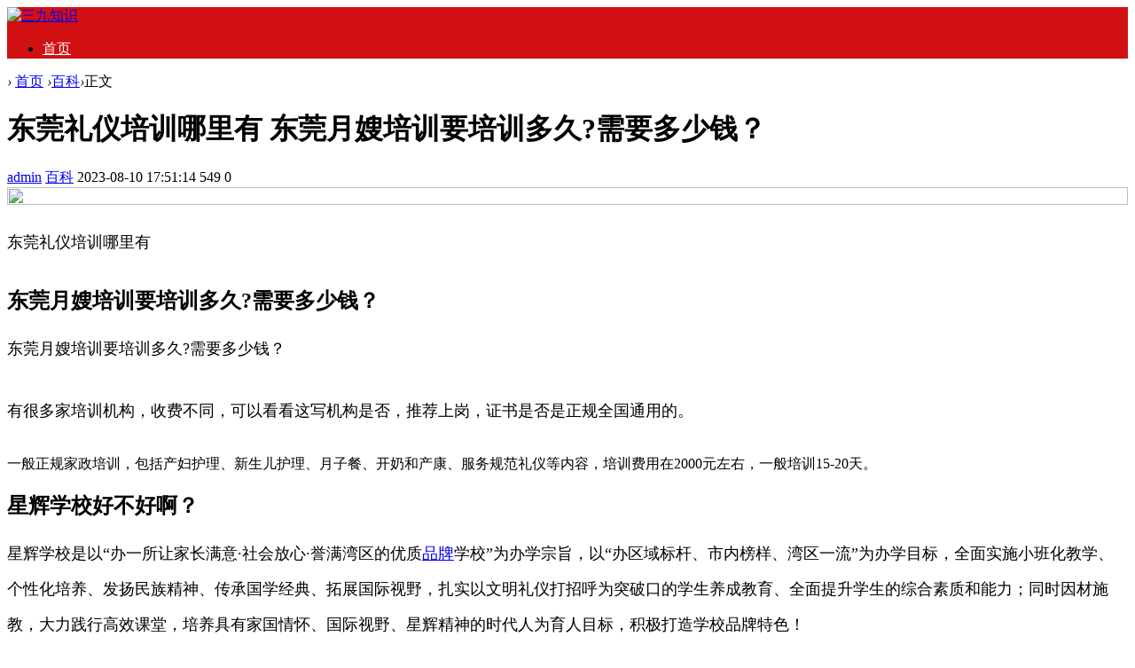

--- FILE ---
content_type: text/html; charset=utf-8
request_url: http://www.1puu.com/post/30786.html
body_size: 5866
content:

<!doctype html>
<html>
<head>
<meta charset="utf-8">
<meta name="renderer" content="webkit">
<meta http-equiv="X-UA-Compatible" content="IE=edge">
<meta name="viewport" content="width=device-width,initial-scale=1">

<title>东莞礼仪培训哪里有 东莞月嫂培训要培训多久?需要多少钱？-三九知识</title>
<meta name="keywords" content="三九知识" />
<meta name="description" content="东莞礼仪培训哪里有
    东莞月嫂培训要培训多久?需要多少钱？
    东莞月嫂培训要培训多久?需要多少钱？
    有很多家培训机构，收费不同，可以看看这写机构是否，推荐上岗，证书是否是正规全国通用的。一般正规家政培训，包括产妇护理、新生儿护理、月子餐、开..." />
<meta name="author" content="admin" />
<link rel='prev' title='佛山广告伞 佛山天空一片红色是什么预兆？' href='http://www.1puu.com/post/30785.html'/><link rel='next' title='花蝴蝶在哪里 仿写儿童诗;童年,在小河边送走远航的芦叶船;童年,在草地一放飞纸糊的花蝴蝶;童年,在……童年,在？' href='http://www.1puu.com/post/30787.html'/><link rel="stylesheet" type="text/css" href="http://www.1puu.com/zb_users/theme/qk_xmh/style/qk_style.css" />
<link href="http://www.1puu.com/zb_users/theme/qk_xmh/style/css/fontawesome-all.min.css" rel="stylesheet">
<script src="http://www.1puu.com/zb_system/script/jquery-2.2.4.min.js" type="text/javascript"></script>
<script src="http://www.1puu.com/zb_system/script/zblogphp.js" type="text/javascript"></script>
<script src="http://www.1puu.com/zb_system/script/c_html_js_add.php" type="text/javascript"></script>
<style>
body{}
.heaferys{ background-color:#D11013;}.nav li:hover>a{background-color:#D13232;}.nav li a{color:#FFFFFF;}.nav li.active>a{background-color:#D13232;}.nav ul ul{background-color:#D13232;}.nav ul li:hover>ul{background-color:#D13232;}.nav ul ul li:hover{background-color:#D13232;}.qk_ibox3_z_bt p{color:#D11013;}.qk_ibox3_z_bt em{background:#D11013;}.widget h4::before{background-color:#D11013;}.pagebar a,.pagebar span{border:1px solid #D11013;}.pagebar a{color:#D11013;}.pagebar a:hover,.pagebar span{background-color:#D11013;}.qk_onebox_zhong_tbt em h2{background:#D11013;}.qk_onebox_zhong_tbt em h2{color:#D11013;}.qk_ibox3_z_btgg em{background:#D11013;}.qk_ibox3_z_btgg p{color:#D11013;}.hometab .title li.active a{color:#D11013;}.hometab .title li.active a{border-bottom:2px solid #D11013;}.search{background-color:#D11013;}
</style>
<style>@media screen and (max-width: 760px){   .homezupds { display:none;}  } </style> <style> @media screen and (max-width: 760px){   .homezdwds { display:none;}  } </style>   <style> @media screen and (max-width: 760px){   .homeyoneds { display:none;}  } </style>    <style> @media screen and (max-width: 760px){   .homeytwds { display:none;}  } </style>   <style> @media screen and (max-width: 760px){   .homeytrds { display:none;}  } </style>  </head>        
<body>

<div id="header" class="heaferys">
	<div class="header container">
		<div class="logo">
			<a href="http://www.1puu.com/" title="三九知识"><img src="http://www.1puu.com/zb_users/theme/qk_xmh/style/images/logo.png" alt="三九知识"></a>
		</div>
		<div id="monavber" class="nav heaferys" data-type="article" data-infoid="1">
					<ul class="navbar">
				
				<li class="navbar-item"><a href="http://www.1puu.com/" title="">首页</a></li>				
			</ul>
		</div>
		<div id="mnav"><i class="fa fa-bars"></i></div>
					</div>
</div>

<div class="qk_twonavq22 ds1190" id="qkfunava"></div>
<div class="lujing22">
<div id="pt" class="bm cl">
<div class="z">
<a href="http://www.1puu.com/" class="nvhm" title="三九知识" target="_blank"></a> <em>&rsaquo;</em>
<a href="http://www.1puu.com/"  title="三九知识" target="_blank">首页</a> 
<em>&rsaquo;</em><a href="http://www.1puu.com/category-1.html" title="百科">百科</a><em>&rsaquo;</em>正文
</div>
</div>
</div>
<div id="main">
<div class="main container">     <div class="mainl">       <div class="post">         <div class="title">
          <h1>东莞礼仪培训哪里有 东莞月嫂培训要培训多久?需要多少钱？</h1>
          <div class="info"> <span><a  href="http://www.1puu.com/author-1.html"><i class="fa fa-user"></i>admin</a></span> <span><a href="http://www.1puu.com/category-1.html"><i class="fa fa-columns"></i>百科</a></span> <span><i class="fa fa-clock-o"></i>2023-08-10 17:51:14</span> <span><i class="fa fa-eye"></i>549</span> <span><i class="fas fa-comments"></i>0</span> <span></span>  </div>
        </div>
                <div class="article_content"> <a href="http://rongxh.com/kecheng"><img class="subject-lazy" width="100%" height="100%" src="http://www.1puu.com/zb_users/upload/2025/12/20251229105627176697698770326.jpg"></a>          <p>
    <p style="font-size: 18px; line-height: 40px; text-align: left; margin-bottom: 30px;">东莞礼仪培训哪里有</p>
    <h2 style="text-align: left; margin-bottom: 10px;">东莞月嫂培训要培训多久?需要多少钱？</h2>
    <p style="font-size: 18px; line-height: 40px; text-align: left; margin-bottom: 30px;">东莞月嫂培训要培训多久?需要多少钱？</p>
    <p style="font-size: 18px; line-height: 40px; text-align: left; margin-bottom: 30px;">有很多家培训机构，收费不同，可以看看这写机构是否，推荐上岗，证书是否是正规全国通用的。</p>一般正规家政培训，包括产妇护理、新生儿护理、月子餐、开奶和产康、服务规范礼仪等内容，培训费用在2000元左右，一般培训15-20天。
    <h2 style="text-align: left; margin-bottom: 10px;">星辉学校好不好啊？</h2>
    <p style="font-size: 18px; line-height: 40px; text-align: left; margin-bottom: 30px;">星辉学校是以“办一所让家长满意·社会放心·誉满湾区的优质<a href="https://www.76911.cn" title="品牌">品牌</a>学校”为办学宗旨，以“办区域标杆、市内榜样、湾区一流”为办学目标，全面实施小班化教学、个性化培养、发扬民族精神、传承国学经典、拓展国际视野，扎实以文明礼仪打招呼为突破口的学生养成教育、全面提升学生的综合素质和能力；同时因材施教，大力践行高效课堂，培养具有家国情怀、国际视野、星辉精神的时代人为育人目标，积极打造学校品牌特色！</p>
    <h2 style="text-align: left; margin-bottom: 10px;">锦泰熹什么档次？</h2>
    <p style="font-size: 18px; line-height: 40px; text-align: left; margin-bottom: 30px;">锦泰熹属于高档<a href="http://www.rongxh.com/" title="产品">产品</a>，隶属于广西锦泰熹黄金珠宝有限公司，成立于2021-04-12，注册资本为600万人民币，法定代表人为胡晓静，经营状态为存续，工商注册号为451103000133711，注册地址为贺州市平桂区广西黄金珠宝产业园5栋1层101-107号厂房，经营范围包括一般项目：珠宝首饰制造；工艺美术品及礼仪用品制造（象牙及其制品除外）；珠宝首饰批发；互联网销售（除销售需要许可的商品）。</p>


</p>          <a href="https://www.74tgw.cn">小牛测评网</a> 
<a href="https://www.76911.cn/sitemap/map.html">76测评网</a> 
 </div>
                <div class="rights"> <fieldset style="
        border: 1px dashed #008cff;
        padding: 10px;
        border-radius: 5px;
        line-height: 2em;
        color: #6d6d6d;
      ">
                    <legend align="center" style="
          width: 30%;
          text-align: center;
          background-color: #008cff;
          border-radius: 5px;
         background-image: linear-gradient(to right, #FFCC99, #FF99CC); text-align:center;" "=""> 版权声明 </legend>
                    1、本网站名称：<span style="color: #3333ff"><span style="color: #FF6666; font-size: 18px"><strong>三九知识</strong></span></span><br>
                    2、本站永久网址：<font color="#FF6666">www.1puu.com</font><br>
                    3、本文内容由互联网用户自发贡献，该文观点仅代表作者本人。本站仅提供信息存储空间服务，不拥有所有权，不承担相关法律责任<br>
                    4、如发现本站有涉嫌抄袭侵权/违法违规的内容， 请发送邮件至 aaw4008@foxmail.com 网站右下角【投诉删除】可进入实时客服
<br>
                    5、本站一律禁止以任何方式发布或转载任何违法的相关信息，访客发现请向站长举报<br>
                  </fieldset>本文链接：<a href="http://www.1puu.com/post/30786.html" title="东莞礼仪培训哪里有 东莞月嫂培训要培训多久?需要多少钱？">http://www.1puu.com/post/30786.html</a> </div>
                <div class="tiask">
          <ul>
            <li class="lr">上一篇： <a  href="http://www.1puu.com/post/30785.html" title="佛山广告伞 佛山天空一片红色是什么预兆？">佛山广告伞 佛山天空一片红色是什么预兆？</a>  </li>
            <li class="fr ziyou">下一篇： <a  href="http://www.1puu.com/post/30787.html" title="花蝴蝶在哪里 仿写儿童诗;童年,在小河边送走远航的芦叶船;童年,在草地一放飞纸糊的花蝴蝶;童年,在……童年,在？">花蝴蝶在哪里 仿写儿童诗;童年,在小河边送走远航的芦叶船;童年,在草地一放飞纸糊的花蝴蝶;童年,在……童年,在？</a>  </li>
            <div class="clear"></div>
          </ul>
        </div>
      </div>
            <div class="relatedlb">
        <h4>相关文章</h4>
        <div class="wenzi-list">
          <ul class="wenzi-left">
                                    <li><span>2024-08-10</span><a href="http://www.1puu.com/post/58142.html"  title="ai智能写作软件哪个好（智能原创自动写作工具）">ai智能写作软件哪个好（智能原创自动写作工具）</a></li>
                        <li><span>2024-08-10</span><a href="http://www.1puu.com/post/58125.html"  title="山地车品牌排行榜前十名（国产山地车品牌排行榜前十名）">山地车品牌排行榜前十名（国产山地车品牌排行榜前十名）</a></li>
                        <li><span>2024-08-10</span><a href="http://www.1puu.com/post/58105.html"  title="中国近视眼镜品牌十大排名（近视眼镜镜片牌子排名）">中国近视眼镜品牌十大排名（近视眼镜镜片牌子排名）</a></li>
                        <li><span>2024-08-10</span><a href="http://www.1puu.com/post/58101.html"  title="成都十大贵族学校（成都私立学校排行榜）">成都十大贵族学校（成都私立学校排行榜）</a></li>
                        <li><span>2024-08-10</span><a href="http://www.1puu.com/post/58097.html"  title="电动摩托车十大名牌排名及价格（中国电动摩托车十大名牌车质量排名前十名）">电动摩托车十大名牌排名及价格（中国电动摩托车十大名牌车质量排名前十名）</a></li>
                        <li><span>2024-08-09</span><a href="http://www.1puu.com/post/58086.html"  title="洁丽雅的毛巾怎么样（洁丽雅属于什么档次）">洁丽雅的毛巾怎么样（洁丽雅属于什么档次）</a></li>
                        <li><span>2024-08-09</span><a href="http://www.1puu.com/post/58068.html"  title="王朝大酒窖葡萄酒价格表（王朝经典干红葡萄酒价格）">王朝大酒窖葡萄酒价格表（王朝经典干红葡萄酒价格）</a></li>
                        <li><span>2024-08-09</span><a href="http://www.1puu.com/post/58065.html"  title="佛山第三代试管婴儿价格大概是多少？佛山各医院试管费用参考标准">佛山第三代试管婴儿价格大概是多少？佛山各医院试管费用参考标准</a></li>
                        <li><span>2024-08-09</span><a href="http://www.1puu.com/post/58063.html"  title="北京试管解冻费用多少(北京试管婴儿攻略)">北京试管解冻费用多少(北京试管婴儿攻略)</a></li>
                        <li><span>2024-08-09</span><a href="http://www.1puu.com/post/58053.html"  title="京东好店和京东自营有什么区别（京东超市和京东自营哪个保真）">京东好店和京东自营有什么区别（京东超市和京东自营哪个保真）</a></li>
                                  </ul>
        </div>
      </div>
             </div>
    <!--@ mainl-->
        
<div class="mainr">
	    	


<div class="widget widget_guanggao">
	<h4>投稿VX：aaw4008</h4>	<div class="widget_div"><img src="http://www.1puu.com/zb_users/upload/2023/09/20230913203529169460852995054.png" width="100%"></div>
</div>



<div class="widget widget_previous">
	<h4>最近发表</h4>	<ul><li><a title="如何通过自慰，测试延时喷剂的有效性？" href="http://www.1puu.com/post/58152.html">如何通过自慰，测试延时喷剂的有效性？</a></li>
<li><a title="印度神油的作用与功效" href="http://www.1puu.com/post/58151.html">印度神油的作用与功效</a></li>
<li><a title="延时喷剂哪个牌子正规？效果好的品牌就一定是正规的吗？" href="http://www.1puu.com/post/58150.html">延时喷剂哪个牌子正规？效果好的品牌就一定是正规的吗？</a></li>
<li><a title="享久延时喷剂很好，但是请别神化！~" href="http://www.1puu.com/post/58149.html">享久延时喷剂很好，但是请别神化！~</a></li>
<li><a title="主流品牌延时喷剂成分大揭秘" href="http://www.1puu.com/post/58148.html">主流品牌延时喷剂成分大揭秘</a></li>
<li><a title="延时喷剂洗完澡后还有效果吗？不同品牌不同影响！" href="http://www.1puu.com/post/58147.html">延时喷剂洗完澡后还有效果吗？不同品牌不同影响！</a></li>
<li><a title="如何通过自慰，测试延时喷剂的有效性？" href="http://www.1puu.com/post/58146.html">如何通过自慰，测试延时喷剂的有效性？</a></li>
<li><a title="宵战战神版喷剂真实用户反馈大公开：我用三个月收集的评价汇总" href="http://www.1puu.com/post/58145.html">宵战战神版喷剂真实用户反馈大公开：我用三个月收集的评价汇总</a></li>
<li><a title="宵战战神延时喷剂青春版，年轻人真能用吗？25岁小伙的实测报告" href="http://www.1puu.com/post/58144.html">宵战战神延时喷剂青春版，年轻人真能用吗？25岁小伙的实测报告</a></li>
<li><a title="去泰国做试管婴儿需要多少费用多少钱" href="http://www.1puu.com/post/58143.html">去泰国做试管婴儿需要多少费用多少钱</a></li>
</ul>
</div>



<div class="widget widget_1">
		<div class="widget_div"><p><a href="http://www.qingshanjuebi.com/blog/">青山网</a></p>
<p><a href="http://www.qingshanjuebi.com/blog/category-1.html">喷剂测评</a></p>
<p><a href="http://www.qingshanjuebi.com/blog/category-2.html">洗护测评</a></p>
<p><a href="http://www.qingshanjuebi.com/blog/category-3.html">健康知识</a></p>
</div>
</div>



<div class="widget widget_catalog">
	<h4>网站分类</h4>	<ul><li id="navbar-category-8"><a href="http://www.1puu.com/category-8.html">延时</a></li><li id="navbar-category-1"><a href="http://www.1puu.com/category-1.html">百科</a></li><li id="navbar-category-2"><a href="http://www.1puu.com/category-2.html">推广</a></li><li id="navbar-category-3"><a href="http://www.1puu.com/category-3.html">创业</a></li><li id="navbar-category-4"><a href="http://www.1puu.com/category-4.html">健康</a></li><li id="navbar-category-5"><a href="http://www.1puu.com/category-5.html">资讯</a></li><li id="navbar-category-6"><a href="http://www.1puu.com/category-6.html">好物</a></li><li id="navbar-category-7"><a href="http://www.1puu.com/category-7.html">我的分享</a></li></ul>
</div>

    </div>     </div>
</div>
    
<script type="text/javascript"> 
// JavaScript Document
function goTopEx(){
        var obj=document.getElementById("goTopBtn");
        function getScrollTop(){
                return document.documentElement.scrollTop || document.body.scrollTop;
            }
        function setScrollTop(value){
            if(document.documentElement.scrollTop){
                    document.documentElement.scrollTop=value;
                }else{
                    document.body.scrollTop=value;
                }
                
            }    
        window.onscroll=function(){getScrollTop()>0?obj.style.display="":obj.style.display="none";
                    var h=document.body.scrollHeight - getScrollTop() - obj.offsetTop - obj.offsetHeight;
                    obj.style.bottom=0+"px";
                    if(h<350){
                        obj.style.bottom=340+"px";
                        obj.style.top="auto";
                    }

        
        }
        obj.onclick=function(){

            var goTop=setInterval(scrollMove,10);
            function scrollMove(){
                    setScrollTop(getScrollTop()/1.1);
                    if(getScrollTop()<1)clearInterval(goTop);

                }
        }
    }

</script> 
<!--向上 -->
<div id="jz52top" >
  <DIV style="DISPLAY: none;" id="goTopBtn" ><a title="返回顶部"  class="jz52topa" ><b>返回顶部</b></a></DIV>
  <SCRIPT type=text/javascript>goTopEx();</SCRIPT>
 
</div>
<!--向上完 -->
           
			   
		<!-- 底部广告-->	   
			   
 <!-- 底部广告-->			   
			   
			   


<div id="footer">
	<div class="footer container">
				<span>Powered By  三九知识 | <a href="http://beian.miit.gov.cn" rel="nofollow" target="_blank">冀ICP备2022022391号-1</a> | <a href="http://www.1puu.com/2.html" target="_blank">投诉删除</a>
<script>
var _hmt = _hmt || [];
(function() {
  var hm = document.createElement("script");
  hm.src = "https://hm.baidu.com/hm.js?b0f8abfdfb54b7e57b57a1b2438a52c2";
  var s = document.getElementsByTagName("script")[0]; 
  s.parentNode.insertBefore(hm, s);
})();
</script></span>
	</div>
</div>




<script src="http://www.1puu.com/zb_users/theme/qk_xmh/script/common.min.js" type="text/javascript"></script>

</body>
</html><!--962.04 ms , 10 queries , 14779kb memory , 0 error-->